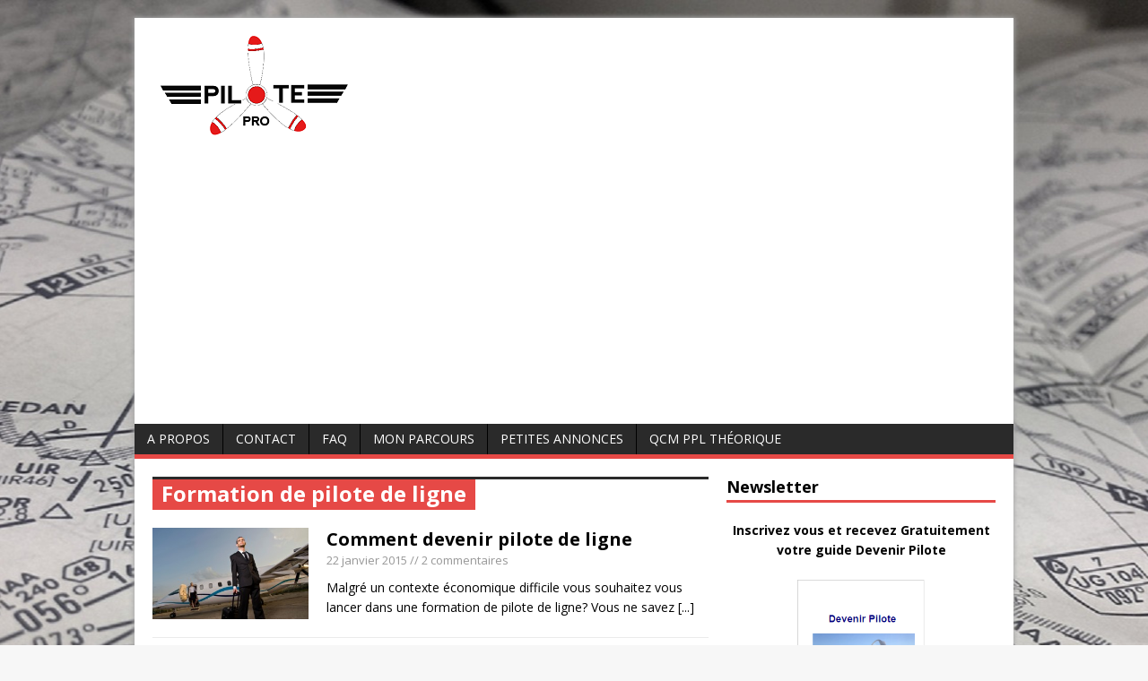

--- FILE ---
content_type: text/html; charset=UTF-8
request_url: http://www.pilote-pro.com/tag/formation-de-pilote-de-ligne/
body_size: 7772
content:
<!DOCTYPE html>
<html class="no-js" lang="fr-FR">
<head>
<meta charset="UTF-8">
<meta name="verification" content="7e37f83c8c3a9f0dddb9cd82d896187a" />
<LINK REL="SHORTCUT ICON" href="http://www.pilote-pro.com/wp-includes/images/favicon.ico">
<title>Formation De Pilote De Ligne | Pilote Pro</title>
<meta name="viewport" content="width=device-width, initial-scale=1.0">
<link rel="pingback" href="http://www.pilote-pro.com/xmlrpc.php"/>
<meta name='robots' content='max-image-preview:large' />
<link rel='dns-prefetch' href='//fonts.googleapis.com' />
<link rel='dns-prefetch' href='//s.w.org' />
<link rel="alternate" type="application/rss+xml" title="Pilote Pro &raquo; Flux" href="http://www.pilote-pro.com/feed/" />
<link rel="alternate" type="application/rss+xml" title="Pilote Pro &raquo; Flux des commentaires" href="http://www.pilote-pro.com/comments/feed/" />
<link rel="alternate" type="application/rss+xml" title="Pilote Pro &raquo; Flux de l’étiquette Formation de pilote de ligne" href="http://www.pilote-pro.com/tag/formation-de-pilote-de-ligne/feed/" />
<script type="text/javascript">
window._wpemojiSettings = {"baseUrl":"https:\/\/s.w.org\/images\/core\/emoji\/13.1.0\/72x72\/","ext":".png","svgUrl":"https:\/\/s.w.org\/images\/core\/emoji\/13.1.0\/svg\/","svgExt":".svg","source":{"concatemoji":"http:\/\/www.pilote-pro.com\/wp-includes\/js\/wp-emoji-release.min.js?ver=5.9.12"}};
/*! This file is auto-generated */
!function(e,a,t){var n,r,o,i=a.createElement("canvas"),p=i.getContext&&i.getContext("2d");function s(e,t){var a=String.fromCharCode;p.clearRect(0,0,i.width,i.height),p.fillText(a.apply(this,e),0,0);e=i.toDataURL();return p.clearRect(0,0,i.width,i.height),p.fillText(a.apply(this,t),0,0),e===i.toDataURL()}function c(e){var t=a.createElement("script");t.src=e,t.defer=t.type="text/javascript",a.getElementsByTagName("head")[0].appendChild(t)}for(o=Array("flag","emoji"),t.supports={everything:!0,everythingExceptFlag:!0},r=0;r<o.length;r++)t.supports[o[r]]=function(e){if(!p||!p.fillText)return!1;switch(p.textBaseline="top",p.font="600 32px Arial",e){case"flag":return s([127987,65039,8205,9895,65039],[127987,65039,8203,9895,65039])?!1:!s([55356,56826,55356,56819],[55356,56826,8203,55356,56819])&&!s([55356,57332,56128,56423,56128,56418,56128,56421,56128,56430,56128,56423,56128,56447],[55356,57332,8203,56128,56423,8203,56128,56418,8203,56128,56421,8203,56128,56430,8203,56128,56423,8203,56128,56447]);case"emoji":return!s([10084,65039,8205,55357,56613],[10084,65039,8203,55357,56613])}return!1}(o[r]),t.supports.everything=t.supports.everything&&t.supports[o[r]],"flag"!==o[r]&&(t.supports.everythingExceptFlag=t.supports.everythingExceptFlag&&t.supports[o[r]]);t.supports.everythingExceptFlag=t.supports.everythingExceptFlag&&!t.supports.flag,t.DOMReady=!1,t.readyCallback=function(){t.DOMReady=!0},t.supports.everything||(n=function(){t.readyCallback()},a.addEventListener?(a.addEventListener("DOMContentLoaded",n,!1),e.addEventListener("load",n,!1)):(e.attachEvent("onload",n),a.attachEvent("onreadystatechange",function(){"complete"===a.readyState&&t.readyCallback()})),(n=t.source||{}).concatemoji?c(n.concatemoji):n.wpemoji&&n.twemoji&&(c(n.twemoji),c(n.wpemoji)))}(window,document,window._wpemojiSettings);
</script>
<style type="text/css">
img.wp-smiley,
img.emoji {
	display: inline !important;
	border: none !important;
	box-shadow: none !important;
	height: 1em !important;
	width: 1em !important;
	margin: 0 0.07em !important;
	vertical-align: -0.1em !important;
	background: none !important;
	padding: 0 !important;
}
</style>
	<link rel='stylesheet' id='wp-block-library-css'  href='http://www.pilote-pro.com/wp-includes/css/dist/block-library/style.min.css?ver=5.9.12' type='text/css' media='all' />
<style id='global-styles-inline-css' type='text/css'>
body{--wp--preset--color--black: #000000;--wp--preset--color--cyan-bluish-gray: #abb8c3;--wp--preset--color--white: #ffffff;--wp--preset--color--pale-pink: #f78da7;--wp--preset--color--vivid-red: #cf2e2e;--wp--preset--color--luminous-vivid-orange: #ff6900;--wp--preset--color--luminous-vivid-amber: #fcb900;--wp--preset--color--light-green-cyan: #7bdcb5;--wp--preset--color--vivid-green-cyan: #00d084;--wp--preset--color--pale-cyan-blue: #8ed1fc;--wp--preset--color--vivid-cyan-blue: #0693e3;--wp--preset--color--vivid-purple: #9b51e0;--wp--preset--gradient--vivid-cyan-blue-to-vivid-purple: linear-gradient(135deg,rgba(6,147,227,1) 0%,rgb(155,81,224) 100%);--wp--preset--gradient--light-green-cyan-to-vivid-green-cyan: linear-gradient(135deg,rgb(122,220,180) 0%,rgb(0,208,130) 100%);--wp--preset--gradient--luminous-vivid-amber-to-luminous-vivid-orange: linear-gradient(135deg,rgba(252,185,0,1) 0%,rgba(255,105,0,1) 100%);--wp--preset--gradient--luminous-vivid-orange-to-vivid-red: linear-gradient(135deg,rgba(255,105,0,1) 0%,rgb(207,46,46) 100%);--wp--preset--gradient--very-light-gray-to-cyan-bluish-gray: linear-gradient(135deg,rgb(238,238,238) 0%,rgb(169,184,195) 100%);--wp--preset--gradient--cool-to-warm-spectrum: linear-gradient(135deg,rgb(74,234,220) 0%,rgb(151,120,209) 20%,rgb(207,42,186) 40%,rgb(238,44,130) 60%,rgb(251,105,98) 80%,rgb(254,248,76) 100%);--wp--preset--gradient--blush-light-purple: linear-gradient(135deg,rgb(255,206,236) 0%,rgb(152,150,240) 100%);--wp--preset--gradient--blush-bordeaux: linear-gradient(135deg,rgb(254,205,165) 0%,rgb(254,45,45) 50%,rgb(107,0,62) 100%);--wp--preset--gradient--luminous-dusk: linear-gradient(135deg,rgb(255,203,112) 0%,rgb(199,81,192) 50%,rgb(65,88,208) 100%);--wp--preset--gradient--pale-ocean: linear-gradient(135deg,rgb(255,245,203) 0%,rgb(182,227,212) 50%,rgb(51,167,181) 100%);--wp--preset--gradient--electric-grass: linear-gradient(135deg,rgb(202,248,128) 0%,rgb(113,206,126) 100%);--wp--preset--gradient--midnight: linear-gradient(135deg,rgb(2,3,129) 0%,rgb(40,116,252) 100%);--wp--preset--duotone--dark-grayscale: url('#wp-duotone-dark-grayscale');--wp--preset--duotone--grayscale: url('#wp-duotone-grayscale');--wp--preset--duotone--purple-yellow: url('#wp-duotone-purple-yellow');--wp--preset--duotone--blue-red: url('#wp-duotone-blue-red');--wp--preset--duotone--midnight: url('#wp-duotone-midnight');--wp--preset--duotone--magenta-yellow: url('#wp-duotone-magenta-yellow');--wp--preset--duotone--purple-green: url('#wp-duotone-purple-green');--wp--preset--duotone--blue-orange: url('#wp-duotone-blue-orange');--wp--preset--font-size--small: 13px;--wp--preset--font-size--medium: 20px;--wp--preset--font-size--large: 36px;--wp--preset--font-size--x-large: 42px;}.has-black-color{color: var(--wp--preset--color--black) !important;}.has-cyan-bluish-gray-color{color: var(--wp--preset--color--cyan-bluish-gray) !important;}.has-white-color{color: var(--wp--preset--color--white) !important;}.has-pale-pink-color{color: var(--wp--preset--color--pale-pink) !important;}.has-vivid-red-color{color: var(--wp--preset--color--vivid-red) !important;}.has-luminous-vivid-orange-color{color: var(--wp--preset--color--luminous-vivid-orange) !important;}.has-luminous-vivid-amber-color{color: var(--wp--preset--color--luminous-vivid-amber) !important;}.has-light-green-cyan-color{color: var(--wp--preset--color--light-green-cyan) !important;}.has-vivid-green-cyan-color{color: var(--wp--preset--color--vivid-green-cyan) !important;}.has-pale-cyan-blue-color{color: var(--wp--preset--color--pale-cyan-blue) !important;}.has-vivid-cyan-blue-color{color: var(--wp--preset--color--vivid-cyan-blue) !important;}.has-vivid-purple-color{color: var(--wp--preset--color--vivid-purple) !important;}.has-black-background-color{background-color: var(--wp--preset--color--black) !important;}.has-cyan-bluish-gray-background-color{background-color: var(--wp--preset--color--cyan-bluish-gray) !important;}.has-white-background-color{background-color: var(--wp--preset--color--white) !important;}.has-pale-pink-background-color{background-color: var(--wp--preset--color--pale-pink) !important;}.has-vivid-red-background-color{background-color: var(--wp--preset--color--vivid-red) !important;}.has-luminous-vivid-orange-background-color{background-color: var(--wp--preset--color--luminous-vivid-orange) !important;}.has-luminous-vivid-amber-background-color{background-color: var(--wp--preset--color--luminous-vivid-amber) !important;}.has-light-green-cyan-background-color{background-color: var(--wp--preset--color--light-green-cyan) !important;}.has-vivid-green-cyan-background-color{background-color: var(--wp--preset--color--vivid-green-cyan) !important;}.has-pale-cyan-blue-background-color{background-color: var(--wp--preset--color--pale-cyan-blue) !important;}.has-vivid-cyan-blue-background-color{background-color: var(--wp--preset--color--vivid-cyan-blue) !important;}.has-vivid-purple-background-color{background-color: var(--wp--preset--color--vivid-purple) !important;}.has-black-border-color{border-color: var(--wp--preset--color--black) !important;}.has-cyan-bluish-gray-border-color{border-color: var(--wp--preset--color--cyan-bluish-gray) !important;}.has-white-border-color{border-color: var(--wp--preset--color--white) !important;}.has-pale-pink-border-color{border-color: var(--wp--preset--color--pale-pink) !important;}.has-vivid-red-border-color{border-color: var(--wp--preset--color--vivid-red) !important;}.has-luminous-vivid-orange-border-color{border-color: var(--wp--preset--color--luminous-vivid-orange) !important;}.has-luminous-vivid-amber-border-color{border-color: var(--wp--preset--color--luminous-vivid-amber) !important;}.has-light-green-cyan-border-color{border-color: var(--wp--preset--color--light-green-cyan) !important;}.has-vivid-green-cyan-border-color{border-color: var(--wp--preset--color--vivid-green-cyan) !important;}.has-pale-cyan-blue-border-color{border-color: var(--wp--preset--color--pale-cyan-blue) !important;}.has-vivid-cyan-blue-border-color{border-color: var(--wp--preset--color--vivid-cyan-blue) !important;}.has-vivid-purple-border-color{border-color: var(--wp--preset--color--vivid-purple) !important;}.has-vivid-cyan-blue-to-vivid-purple-gradient-background{background: var(--wp--preset--gradient--vivid-cyan-blue-to-vivid-purple) !important;}.has-light-green-cyan-to-vivid-green-cyan-gradient-background{background: var(--wp--preset--gradient--light-green-cyan-to-vivid-green-cyan) !important;}.has-luminous-vivid-amber-to-luminous-vivid-orange-gradient-background{background: var(--wp--preset--gradient--luminous-vivid-amber-to-luminous-vivid-orange) !important;}.has-luminous-vivid-orange-to-vivid-red-gradient-background{background: var(--wp--preset--gradient--luminous-vivid-orange-to-vivid-red) !important;}.has-very-light-gray-to-cyan-bluish-gray-gradient-background{background: var(--wp--preset--gradient--very-light-gray-to-cyan-bluish-gray) !important;}.has-cool-to-warm-spectrum-gradient-background{background: var(--wp--preset--gradient--cool-to-warm-spectrum) !important;}.has-blush-light-purple-gradient-background{background: var(--wp--preset--gradient--blush-light-purple) !important;}.has-blush-bordeaux-gradient-background{background: var(--wp--preset--gradient--blush-bordeaux) !important;}.has-luminous-dusk-gradient-background{background: var(--wp--preset--gradient--luminous-dusk) !important;}.has-pale-ocean-gradient-background{background: var(--wp--preset--gradient--pale-ocean) !important;}.has-electric-grass-gradient-background{background: var(--wp--preset--gradient--electric-grass) !important;}.has-midnight-gradient-background{background: var(--wp--preset--gradient--midnight) !important;}.has-small-font-size{font-size: var(--wp--preset--font-size--small) !important;}.has-medium-font-size{font-size: var(--wp--preset--font-size--medium) !important;}.has-large-font-size{font-size: var(--wp--preset--font-size--large) !important;}.has-x-large-font-size{font-size: var(--wp--preset--font-size--x-large) !important;}
</style>
<link rel='stylesheet' id='contact-form-7-css'  href='http://www.pilote-pro.com/wp-content/plugins/contact-form-7/includes/css/styles.css?ver=4.0.1' type='text/css' media='all' />
<link rel='stylesheet' id='quiz-maker-css'  href='http://www.pilote-pro.com/wp-content/plugins/quiz-maker/public/css/quiz-maker-public.css?ver=6.7.0.96' type='text/css' media='all' />
<link rel='stylesheet' id='wp-polls-css'  href='http://www.pilote-pro.com/wp-content/plugins/wp-polls/polls-css.css?ver=2.67' type='text/css' media='all' />
<link rel='stylesheet' id='wpProQuiz_front_style-css'  href='http://www.pilote-pro.com/wp-content/plugins/wp-pro-quiz/css/wpProQuiz_front.min.css?ver=0.34' type='text/css' media='all' />
<link rel='stylesheet' id='mc4wp-form-themes-css'  href='http://www.pilote-pro.com/wp-content/plugins/mailchimp-for-wp/assets/css/form-themes.min.css?ver=4.7.7' type='text/css' media='all' />
<link rel='stylesheet' id='mh-google-fonts-css'  href='//fonts.googleapis.com/css?family=Open+Sans:400,400italic,700,600' type='text/css' media='all' />
<link rel='stylesheet' id='mh-style-css'  href='http://www.pilote-pro.com/wp-content/themes/mh-magazine-lite/style.css?ver=1.8.1' type='text/css' media='all' />
<link rel='stylesheet' id='wordpress-popular-posts-css'  href='http://www.pilote-pro.com/wp-content/plugins/wordpress-popular-posts/style/wpp.css?ver=3.1.1' type='text/css' media='all' />
<script type='text/javascript' src='http://www.pilote-pro.com/wp-includes/js/jquery/jquery.min.js?ver=3.6.0' id='jquery-core-js'></script>
<script type='text/javascript' src='http://www.pilote-pro.com/wp-includes/js/jquery/jquery-migrate.min.js?ver=3.3.2' id='jquery-migrate-js'></script>
<script type='text/javascript' src='http://www.pilote-pro.com/wp-content/plugins/html5-responsive-faq/js/hrf-script.js?ver=5.9.12' id='html5-responsive-faq-js'></script>
<script type='text/javascript' src='http://www.pilote-pro.com/wp-content/themes/mh-magazine-lite/js/scripts.js?ver=5.9.12' id='scripts-js'></script>
<link rel="https://api.w.org/" href="http://www.pilote-pro.com/wp-json/" /><link rel="alternate" type="application/json" href="http://www.pilote-pro.com/wp-json/wp/v2/tags/157" /><link rel="EditURI" type="application/rsd+xml" title="RSD" href="http://www.pilote-pro.com/xmlrpc.php?rsd" />
<link rel="wlwmanifest" type="application/wlwmanifest+xml" href="http://www.pilote-pro.com/wp-includes/wlwmanifest.xml" /> 
<meta name="generator" content="WordPress 5.9.12" />
<script type="text/javascript">
	window._zem_rp_post_id = '2033';
	window._zem_rp_thumbnails = true;
	window._zem_rp_post_title = 'Comment+devenir+pilote+de+ligne';
	window._zem_rp_post_tags = ['ctc', 'devenir+pilote+de+ligne', 'enac', 'formation+de+pilote+de+ligne', 'comment+devenir+pilote+de+lign', 'formation', 'pro', 'pilot', 'gratuit', 'comm', 'jour', 'mont', 'aux', 'ddi', 'cole', 'dan', 'la', 'cadet', 'le', 'de', 'pa'];
	window._zem_rp_static_base_url = 'https://content.zemanta.com/static/';
	window._zem_rp_wp_ajax_url = 'http://www.pilote-pro.com/wp-admin/admin-ajax.php';
	window._zem_rp_plugin_version = '1.13';
	window._zem_rp_num_rel_posts = '6';
</script>
<link rel="stylesheet" href="http://www.pilote-pro.com/wp-content/plugins/related-posts-by-zemanta/static/themes/vertical.css?version=1.13" />
<style type="text/css">
.wp-polls .pollbar {
	margin: 1px;
	font-size: 6px;
	line-height: 8px;
	height: 8px;
	background-image: url('http://www.pilote-pro.com/wp-content/plugins/wp-polls/images/default/pollbg.gif');
	border: 1px solid #c8c8c8;
}
</style>
<!--[if lt IE 9]>
<script src="http://www.pilote-pro.com/wp-content/themes/mh-magazine-lite/js/css3-mediaqueries.js"></script>
<![endif]-->

<!-- All in One SEO Pack 2.2.3.1 by Michael Torbert of Semper Fi Web Design[249,297] -->
<link rel="canonical" href="http://www.pilote-pro.com/tag/formation-de-pilote-de-ligne/" />
<!-- /all in one seo pack -->
<style type="text/css" id="custom-background-css">
body.custom-background { background-image: url("http://www.pilote-pro.com/wp-content/uploads/2014/07/jepessen.jpg"); background-position: center top; background-size: auto; background-repeat: no-repeat; background-attachment: fixed; }
</style>
	</head>
<body class="archive tag tag-formation-de-pilote-de-ligne tag-157 custom-background">
<div class="mh-container">
<header class="header-wrap">
	<div class="logo-wrap" role="banner">
<a href="http://www.pilote-pro.com/" title="Pilote Pro" rel="home"><img src="http://www.pilote-pro.com/wp-content/uploads/2015/05/cropped-PilotePro3.2.png" height="133" width="331" alt="Pilote Pro" /></a>
</div>
	<div class="mobile-nav"></div>
	<nav class="main-nav clearfix">
		<div class="menu"><ul>
<li class="page_item page-item-2"><a href="http://www.pilote-pro.com/a-propos/">A Propos</a></li>
<li class="page_item page-item-1304"><a href="http://www.pilote-pro.com/contact/">Contact</a></li>
<li class="page_item page-item-3064"><a href="http://www.pilote-pro.com/faq/">FAQ</a></li>
<li class="page_item page-item-761"><a href="http://www.pilote-pro.com/mon-parcours/">Mon parcours</a></li>
<li class="page_item page-item-775"><a href="http://www.pilote-pro.com/petites-annonces/">Petites annonces</a></li>
<li class="page_item page-item-4133"><a href="http://www.pilote-pro.com/qcm-ppl-theorique/">QCM PPL Théorique</a></li>
</ul></div>
	</nav>
</header><div class="mh-wrapper clearfix">
	<section class="mh-content left">
		<div class="page-title-top"></div>
<h1 class="page-title">Formation de pilote de ligne</h1>
				<article class="post-2033 post type-post status-publish format-standard has-post-thumbnail hentry category-formation tag-comment-devenir-pilote-de-ligne tag-ctc tag-devenir-pilote-de-ligne tag-enac tag-formation-de-pilote-de-ligne">
	<div class="loop-wrap clearfix">
		<div class="loop-thumb">
			<a href="http://www.pilote-pro.com/comment-devenir-pilote-de-ligne/">
				<img width="174" height="103" src="http://www.pilote-pro.com/wp-content/uploads/2014/09/transport_vip.jpg" class="attachment-loop size-loop wp-post-image" alt="" srcset="http://www.pilote-pro.com/wp-content/uploads/2014/09/transport_vip.jpg 902w, http://www.pilote-pro.com/wp-content/uploads/2014/09/transport_vip-300x176.jpg 300w" sizes="(max-width: 174px) 100vw, 174px" />			</a>
		</div>
		<header class="loop-data">
			<h3 class="loop-title"><a href="http://www.pilote-pro.com/comment-devenir-pilote-de-ligne/" rel="bookmark">Comment devenir pilote de ligne</a></h3>
			<p class="meta"><a href="http://www.pilote-pro.com/comment-devenir-pilote-de-ligne/" rel="bookmark">22 janvier 2015</a> // 2 commentaires</p>
		</header>
		<div class="mh-excerpt">Malgré un contexte économique difficile vous souhaitez vous lancer dans une formation de pilote de ligne? Vous ne savez <a href="http://www.pilote-pro.com/comment-devenir-pilote-de-ligne/" title="Comment devenir pilote de ligne">[...]</a></div>
	</div>
</article><article class="post-650 post type-post status-publish format-standard has-post-thumbnail hentry category-formation tag-bia tag-caea tag-cpl tag-devenir-pilote-de-ligne tag-fi tag-fongecif tag-formation-de-pilote-de-ligne tag-gilles-polome-aviation tag-ir tag-newcag">
	<div class="loop-wrap clearfix">
		<div class="loop-thumb">
			<a href="http://www.pilote-pro.com/ma-strategie-de-formation/">
				<img width="174" height="116" src="http://www.pilote-pro.com/wp-content/uploads/2013/12/chess.jpg" class="attachment-loop size-loop wp-post-image" alt="" loading="lazy" srcset="http://www.pilote-pro.com/wp-content/uploads/2013/12/chess.jpg 500w, http://www.pilote-pro.com/wp-content/uploads/2013/12/chess-300x199.jpg 300w" sizes="(max-width: 174px) 100vw, 174px" />			</a>
		</div>
		<header class="loop-data">
			<h3 class="loop-title"><a href="http://www.pilote-pro.com/ma-strategie-de-formation/" rel="bookmark">Ma stratégie de formation</a></h3>
			<p class="meta"><a href="http://www.pilote-pro.com/ma-strategie-de-formation/" rel="bookmark">2 décembre 2013</a> // 1 commentaire</p>
		</header>
		<div class="mh-excerpt"> « Vraiment vous êtes des milliers à fantasmer sur ce métier, il y a je ne sais combien de blogs identiques au <a href="http://www.pilote-pro.com/ma-strategie-de-formation/" title="Ma stratégie de formation">[...]</a></div>
	</div>
</article>	</section>
	<aside class="mh-sidebar sb-right">
	<div class="widget_text sb-widget"><h4 class="widget-title">Newsletter</h4><div class="textwidget custom-html-widget"><p style="text-align: center"><b>Inscrivez vous et recevez Gratuitement votre guide Devenir Pilote</b></p>

<p>&nbsp;</p>

<p style="text-align: center"><img alt="" src="http://www.pilote-pro.com/wp-includes/images/Miniature%20Guide%20Devenir%20Pilote.png" style="height: 200px; width: 142px;" /></p>

<p>&nbsp;</p>

<script>(function() {
	window.mc4wp = window.mc4wp || {
		listeners: [],
		forms: {
			on: function(evt, cb) {
				window.mc4wp.listeners.push(
					{
						event   : evt,
						callback: cb
					}
				);
			}
		}
	}
})();
</script><!-- Mailchimp for WordPress v4.7.7 - https://wordpress.org/plugins/mailchimp-for-wp/ --><form id="mc4wp-form-1" class="mc4wp-form mc4wp-form-3975 mc4wp-form-theme mc4wp-form-theme-red" method="post" data-id="3975" data-name="Newsletter Pilote Pro" ><div class="mc4wp-form-fields"><p>
    <label>Votre prénom</label>
    <input type="text" name="FNAME" required="">
</p>
<p>
    <label>Votre adresse EMAIL</label>
    <input type="email" name="EMAIL" required="">
</p>
<p>
	<input type="submit" value="Abonnez-vous" />
</p></div><label style="display: none !important;">Laissez ce champ vide si vous êtes humain : <input type="text" name="_mc4wp_honeypot" value="" tabindex="-1" autocomplete="off" /></label><input type="hidden" name="_mc4wp_timestamp" value="1769038863" /><input type="hidden" name="_mc4wp_form_id" value="3975" /><input type="hidden" name="_mc4wp_form_element_id" value="mc4wp-form-1" /><div class="mc4wp-response"></div></form><!-- / Mailchimp for WordPress Plugin --></div></div><div class="sb-widget"><h4 class="widget-title">Suivez-nous sur Facebook</h4><div class="fb-like-box" data-href="https://www.facebook.com/PiloteProPage/" data-width="300" data-height="240" data-show-faces="true" data-show-border="false" data-stream="false" data-header="false"></div>
</div><div class="sb-widget">			<div class="textwidget"><script async src="//pagead2.googlesyndication.com/pagead/js/adsbygoogle.js"></script>
<!-- 300x250, date de création 31/12/09 -->
<ins class="adsbygoogle"
     style="display:inline-block;width:300px;height:250px"
     data-ad-client="ca-pub-9099369907791629"
     data-ad-slot="3710035417"></ins>
<script>
(adsbygoogle = window.adsbygoogle || []).push({});
</script></div>
		</div>
<!-- WordPress Popular Posts Plugin v3.1.1 [W] [all] [views] [regular] -->
<div class="sb-widget">
<h4 class="widget-title">Articles populaires</h4>
<ul class="wpp-list">
<li><a href="http://www.pilote-pro.com/classe-2-laptitude-medicale-du-pilote-prive/" title="Classe 2 : l&rsquo;aptitude médicale du pilote privé" class="wpp-post-title" target="_self">Classe 2 : l&rsquo;aptitude médicale du pilote privé</a>  <span class="post-stats"><span class="wpp-comments">15 comments</span></span> </li>
<li><a href="http://www.pilote-pro.com/calculer-un-top-of-descent-tod/" title="Calculer un Top Of Descent (TOD)" class="wpp-post-title" target="_self">Calculer un Top Of Descent (TOD)</a>  <span class="post-stats"><span class="wpp-comments">5 comments</span></span> </li>
<li><a href="http://www.pilote-pro.com/financer-sa-formation-de-pilote/" title="Financer sa formation de pilote" class="wpp-post-title" target="_self">Financer sa formation de pilote</a>  <span class="post-stats"><span class="wpp-comments">16 comments</span></span> </li>
<li><a href="http://www.pilote-pro.com/citations-aeronautiques/" title="Citations aéronautiques" class="wpp-post-title" target="_self">Citations aéronautiques</a>  <span class="post-stats"><span class="wpp-comments">18 comments</span></span> </li>
<li><a href="http://www.pilote-pro.com/mon-atpl-theorique-en-quelques-chiffres/" title="Mon Atpl théorique en quelques chiffres" class="wpp-post-title" target="_self">Mon Atpl théorique en quelques chiffres</a>  <span class="post-stats"><span class="wpp-comments">6 comments</span></span> </li>

</ul>
</div>
<!-- End WordPress Popular Posts Plugin v3.1.1 -->
<div class="sb-widget">			<div class="textwidget"><script async src="//pagead2.googlesyndication.com/pagead/js/adsbygoogle.js"></script>
<!-- 300x250, date de création 31/12/09 -->
<ins class="adsbygoogle"
     style="display:inline-block;width:300px;height:250px"
     data-ad-client="ca-pub-9099369907791629"
     data-ad-slot="3710035417"></ins>
<script>
(adsbygoogle = window.adsbygoogle || []).push({});
</script></div>
		</div><div class="sb-widget"><h4 class="widget-title">Rechercher</h4><form role="search" method="get" id="searchform" action="http://www.pilote-pro.com/">
    <fieldset>
	<input type="text" value="Pour rechercher, saisir et valider" onfocus="if (this.value == 'Pour rechercher, saisir et valider') this.value = ''" name="s" id="s" />
	<input type="submit" id="searchsubmit" value="" />
    </fieldset>
</form></div><div class="sb-widget">
<p></p>
</div></aside></div>
<div class="copyright-wrap">
	<p class="copyright">Copyright &copy; 2026 | WordPress Theme by <a href="http://www.mhthemes.com/" rel="nofollow">MH Themes</a></p>
</div>
</div>
<style type="text/css">
            h2.frq-main-title{
               font-size: 18px;
            }
            .hrf-entry{
               border:none !important;
               margin-bottom: 0px !important;
               padding-bottom: 0px !important;
            }
            .hrf-content{
               display:none;
               color: #444444;
               background: ffffff;
               font-size: 14px;
               padding: 10px;
               padding-left: 50px;
            }
            h3.hrf-title{
               font-size: 18px ;
               color: #444444;
               background: #ffffff;
               padding: 10px ;
               padding-left: 50px;
               margin: 0;
               -webkit-touch-callout: none;
               -webkit-user-select: none;
               -khtml-user-select: none;
               -moz-user-select: none;
               -ms-user-select: none;
               user-select: none;
               outline-style:none;
            }
            .hrf-title.close-faq{
               cursor: pointer;
            }
            .hrf-title.close-faq span{
               width: 30px;
               height: 30px;
               display: inline-block;
               position: relative;
               left: 0;
               top: 8px;
               margin-right: 12px;
               margin-left: -42px;
               background: #444444 url(http://www.pilote-pro.com/wp-content/plugins/html5-responsive-faq/images/open.png) no-repeat center center;
            }
            }.hrf-title.open-faq{
            
            }
            .hrf-title.open-faq span{
               width: 30px;
               height: 30px;
               display: inline-block;
               position: relative;
               left: 0;
               top: 8px;
               margin-right: 12px;
               margin-left: -42px;
               background: #444444 url(http://www.pilote-pro.com/wp-content/plugins/html5-responsive-faq/images/close.png) no-repeat center center;
            }
            .hrf-entry p{
            
            }
            .hrf-entry ul{
            
            }
            .hrf-entry ul li{
            
            }</style><script>(function() {function maybePrefixUrlField() {
	if (this.value.trim() !== '' && this.value.indexOf('http') !== 0) {
		this.value = "http://" + this.value;
	}
}

var urlFields = document.querySelectorAll('.mc4wp-form input[type="url"]');
if (urlFields) {
	for (var j=0; j < urlFields.length; j++) {
		urlFields[j].addEventListener('blur', maybePrefixUrlField);
	}
}
})();</script><div id='fb-root'></div><script>(function(d, s, id) { var js, fjs = d.getElementsByTagName(s)[0]; if (d.getElementById(id)) return; js = d.createElement(s); js.id = id; js.src = 'https://connect.facebook.net/fr_FR/all.js#xfbml=1'; fjs.parentNode.insertBefore(js, fjs); }(document, 'script', 'facebook-jssdk'));</script>
<script type='text/javascript' src='http://www.pilote-pro.com/wp-content/plugins/contact-form-7/includes/js/jquery.form.min.js?ver=3.51.0-2014.06.20' id='jquery-form-js'></script>
<script type='text/javascript' id='contact-form-7-js-extra'>
/* <![CDATA[ */
var _wpcf7 = {"loaderUrl":"http:\/\/www.pilote-pro.com\/wp-content\/plugins\/contact-form-7\/images\/ajax-loader.gif","sending":"Envoi en cours ...","cached":"1"};
/* ]]> */
</script>
<script type='text/javascript' src='http://www.pilote-pro.com/wp-content/plugins/contact-form-7/includes/js/scripts.js?ver=4.0.1' id='contact-form-7-js'></script>
<script type='text/javascript' id='wp-polls-js-extra'>
/* <![CDATA[ */
var pollsL10n = {"ajax_url":"http:\/\/www.pilote-pro.com\/wp-admin\/admin-ajax.php","text_wait":"Your last request is still being processed. Please wait a while ...","text_valid":"Please choose a valid poll answer.","text_multiple":"Maximum number of choices allowed: ","show_loading":"1","show_fading":"1"};
/* ]]> */
</script>
<script type='text/javascript' src='http://www.pilote-pro.com/wp-content/plugins/wp-polls/polls-js.js?ver=2.67' id='wp-polls-js'></script>
<script type='text/javascript' src='http://www.pilote-pro.com/wp-content/plugins/mailchimp-for-wp/assets/js/forms.min.js?ver=4.7.7' id='mc4wp-forms-api-js'></script>

<script type="text/javascript">

  var _gaq = _gaq || [];
  _gaq.push(['_setAccount', 'UA-27914099-1']);
  _gaq.push(['_trackPageview']);

  (function() {
    var ga = document.createElement('script'); ga.type = 'text/javascript'; ga.async = 

true;
    ga.src = ('https:' == document.location.protocol ? 'https://ssl' : 'http://www') + 

'.google-analytics.com/ga.js';
    var s = document.getElementsByTagName('script')[0]; s.parentNode.insertBefore(ga, 

s);
  })();

</script>

</body>
</html>

--- FILE ---
content_type: text/html; charset=utf-8
request_url: https://www.google.com/recaptcha/api2/aframe
body_size: 267
content:
<!DOCTYPE HTML><html><head><meta http-equiv="content-type" content="text/html; charset=UTF-8"></head><body><script nonce="IQaD2ODqllqSknNYIthqfw">/** Anti-fraud and anti-abuse applications only. See google.com/recaptcha */ try{var clients={'sodar':'https://pagead2.googlesyndication.com/pagead/sodar?'};window.addEventListener("message",function(a){try{if(a.source===window.parent){var b=JSON.parse(a.data);var c=clients[b['id']];if(c){var d=document.createElement('img');d.src=c+b['params']+'&rc='+(localStorage.getItem("rc::a")?sessionStorage.getItem("rc::b"):"");window.document.body.appendChild(d);sessionStorage.setItem("rc::e",parseInt(sessionStorage.getItem("rc::e")||0)+1);localStorage.setItem("rc::h",'1769038866117');}}}catch(b){}});window.parent.postMessage("_grecaptcha_ready", "*");}catch(b){}</script></body></html>